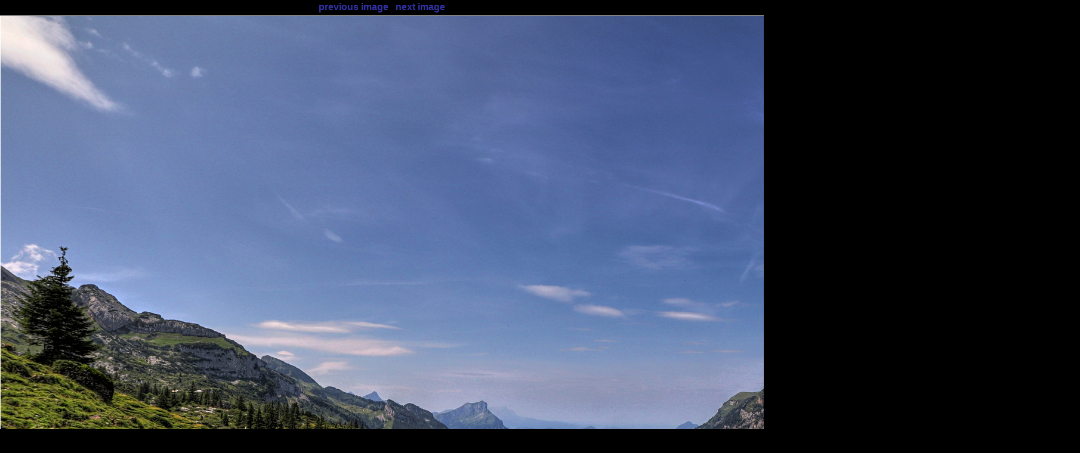

--- FILE ---
content_type: text/html
request_url: https://daduke.org/pix/hiking/20230723/IMG_8154-hdr.html
body_size: 294
content:
            <!doctype html>
            <html lang="en">
                <head>
                    <meta charset="utf-8"/>
                    <link rel="stylesheet" type="text/css" title="standard" href="//daduke.org/css/pic.css" />
                    <script type="text/javascript" src="//daduke.org/js/all.min.js"></script>
                    <script type="text/javascript">
                    $(document).ready(function() {
                        $("#panoButton").click(function () {
                            Viewer.fullWindow=true;
                        });
                    });
                    </script>
            </head>
            <body>
                <div class="links">
                    <a href="IMG_8151-hdr.html">previous image</a> | <a href="IMG_8160-hdr.html">next image</a>
                </div>
                <div class="pic">
                <a href="https://static.daduke.org/pix/hiking/20230723/images/IMG_8154-hdr.jpg"><img src="https://static.daduke.org/pix/hiking/20230723/images/halfsize/IMG_8154-hdr.jpg" class="b hid mfp-image" alt="IMG_8154-hdr.jpg" /></a><br />this picture was taken near <a href="http://maps.google.com/maps?q=46.940327,8.7069222%28here%29&t=k&z=16
" target="_blank">Kinzeralp, Switzerland</a>
                <br /><br />
                </div>
            </body>
        </html>


--- FILE ---
content_type: text/css
request_url: https://daduke.org/css/pic.css
body_size: -147
content:
body {
  font-family: "Bitstream Vera", "Vera", "Trebuchet MS", Trebuchet, Tahoma, sans-serif;
  margin: 0;
  background: black; }

a:link {
  text-decoration: none;
  color: #3333aa;
  font-weight: bold; }
a:visited {
  text-decoration: none;
  color: #6666aa;
  font-weight: bold; }
a:hover {
  text-decoration: underline;
  color: #6666ff;
  font-weight: bold; }

.links {
  text-align: center;
  padding-top: 3px;
  padding-bottom: 5px; }

.pic {
  text-align: center;
  color: #888888; }

#Video {
  margin: 0 auto; }

img {
  border: 1px solid white;
  margin-bottom: 5px; }
